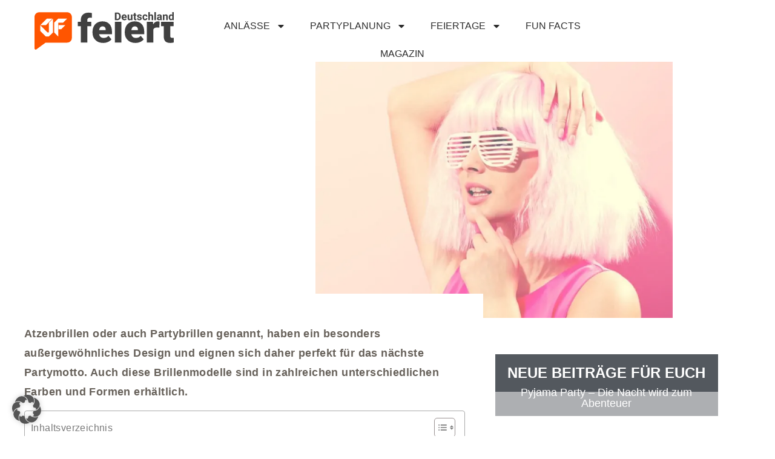

--- FILE ---
content_type: text/html; charset=utf-8
request_url: https://www.google.com/recaptcha/api2/aframe
body_size: 267
content:
<!DOCTYPE HTML><html><head><meta http-equiv="content-type" content="text/html; charset=UTF-8"></head><body><script nonce="MEPqneEi6klRYnaIBOE1Ow">/** Anti-fraud and anti-abuse applications only. See google.com/recaptcha */ try{var clients={'sodar':'https://pagead2.googlesyndication.com/pagead/sodar?'};window.addEventListener("message",function(a){try{if(a.source===window.parent){var b=JSON.parse(a.data);var c=clients[b['id']];if(c){var d=document.createElement('img');d.src=c+b['params']+'&rc='+(localStorage.getItem("rc::a")?sessionStorage.getItem("rc::b"):"");window.document.body.appendChild(d);sessionStorage.setItem("rc::e",parseInt(sessionStorage.getItem("rc::e")||0)+1);localStorage.setItem("rc::h",'1768904755424');}}}catch(b){}});window.parent.postMessage("_grecaptcha_ready", "*");}catch(b){}</script></body></html>